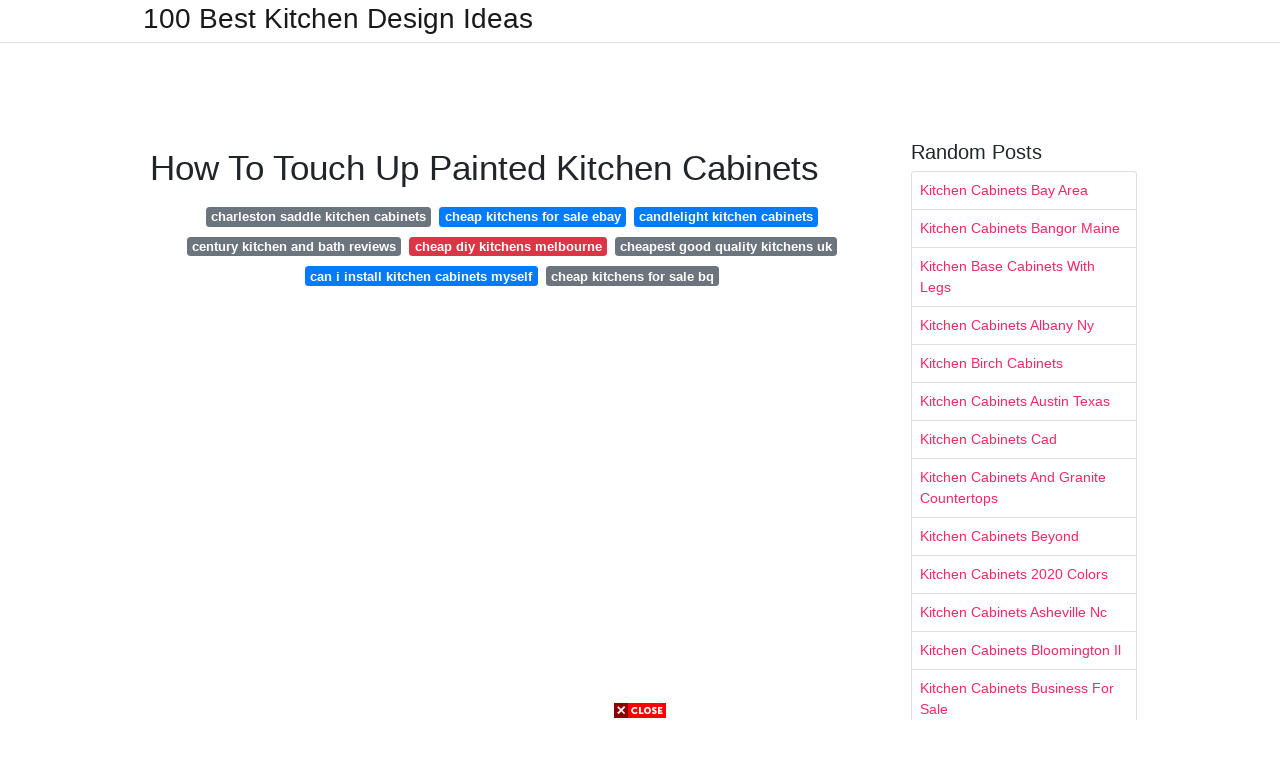

--- FILE ---
content_type: text/html; charset=utf-8
request_url: https://excelsiorkitchendecoration.pages.dev/how-to-touch-up-painted-kitchen-cabinets
body_size: 7656
content:
<!DOCTYPE html>
<html lang="en">
<head>
	<!-- Required meta tags -->
	<meta charset="utf-8">
	<meta name="viewport" content="width=device-width, initial-scale=1, shrink-to-fit=no">
	<!-- Bootstrap CSS -->
	<link rel="stylesheet" href="https://cdnjs.cloudflare.com/ajax/libs/twitter-bootstrap/4.4.1/css/bootstrap.min.css" integrity="sha256-L/W5Wfqfa0sdBNIKN9cG6QA5F2qx4qICmU2VgLruv9Y=" crossorigin="anonymous" />
	<link rel="stylesheet" href="https://cdnjs.cloudflare.com/ajax/libs/lightbox2/2.11.1/css/lightbox.min.css" integrity="sha256-tBxlolRHP9uMsEFKVk+hk//ekOlXOixLKvye5W2WR5c=" crossorigin="anonymous" />
	<link href="https://fonts.googleapis.com/css?family=Raleway" rel="stylesheet">	
	<style type="text/css">
body,html{font-family:"Helvetica Neue",Helvetica,Arial,sans-serif;font-size:14px;font-weight:400;background:#fff}img{max-width:100%}.header{padding-bottom:13px;margin-bottom:13px}.container{max-width:1024px}.navbar{margin-bottom:25px;color:#f1f2f3;border-bottom:1px solid #e1e2e3}.navbar .navbar-brand{margin:0 20px 0 0;font-size:28px;padding:0;line-height:24px}.row.content,.row.footer,.row.header{widthx:auto;max-widthx:100%}.row.footer{padding:30px 0;background:0 0}.content .col-sm-12{padding:0}.content .col-md-9s{margin-right:-25px}.posts-image{width:25%;display:block;float:left}.posts-image-content{width:auto;margin:0 15px 35px 0;position:relative}.posts-image:nth-child(5n) .posts-image-content{margin:0 0 35px!important}.posts-image img{width:100%;height:150px;object-fit:cover;object-position:center;margin-bottom:10px;-webkit-transition:.6s opacity;transition:.6s opacity}.posts-image:hover img{opacity:.8}.posts-image:hover h2{background:rgba(0,0,0,.7)}.posts-image h2{z-index:2;position:absolute;font-size:14px;bottom:2px;left:0;right:0;padding:5px;text-align:center;-webkit-transition:.6s opacity;transition:.6s background}.posts-image h2 a{color:#fff}.posts-image-big{display:block;width:100%}.posts-image-big .posts-image-content{margin:0 0 10px!important}.posts-image-big img{height:380px}.posts-image-big h2{text-align:left;padding-left:0;position:relative;font-size:30px;line-height:36px}.posts-image-big h2 a{color:#111}.posts-image-big:hover h2{background:0 0}.posts-image-single .posts-image-content,.posts-image-single:nth-child(5n) .posts-image-content{margin:0 15px 15px 0!important}.posts-image-single p{font-size:12px;line-height:18px!important}.posts-images{clear:both}.list-group li{padding:0}.list-group li a{display:block;padding:8px}.widget{margin-bottom:20px}h3.widget-title{font-size:20px}a{color:#f42966;text-decoration:none}.footer{margin-top:21px;padding-top:13px;border-top:1px solid #eee}.footer a{margin:0 15px}.navi{margin:13px 0}.navi a{margin:5px 2px;font-size:95%}@media  only screen and (min-width:0px) and (max-width:991px){.container{width:auto;max-width:100%}.navbar{padding:5px 0}.navbar .container{width:100%;margin:0 15px}}@media  only screen and (min-width:0px) and (max-width:767px){.content .col-md-3{padding:15px}}@media  only screen and (min-width:481px) and (max-width:640px){.posts-image img{height:90px}.posts-image-big img{height:320px}.posts-image-single{width:33.3%}.posts-image-single:nth-child(3n) .posts-image-content{margin-right:0!important}}@media  only screen and (min-width:0px) and (max-width:480px){.posts-image img{height:80px}.posts-image-big img{height:240px}.posts-image-single{width:100%}.posts-image-single .posts-image-content{margin:0!important}.posts-image-single img{height:auto}}.v-cover{height: 380px; object-fit: cover;}.v-image{height: 200px; object-fit: cover;}.dwn-cover{max-height: 460px; object-fit: cover;}.main{margin-top: 6rem;}.form-inline .form-control{min-width: 300px;}
	</style>
	<title>How To Touch Up Painted Kitchen Cabinets</title>
<script type="application/ld+json">
{
  "@context": "https://schema.org/", 
  "@type": "Article", 
  "author": {
    "@type": "Person",
    "name": "James"
  },
  "headline": "How To Touch Up Painted Kitchen Cabinets",
  "datePublished": "2021-09-23",
  "image": "https://i.pinimg.com/originals/9f/3c/72/9f3c721d7ba8b518102d4e6ff661bdb5.png",
  "publisher": {
    "@type": "Organization",
    "name": "100 Best Kitchen Design Ideas",
    "logo": {
      "@type": "ImageObject",
      "url": "https://via.placeholder.com/512.png?text=how+to+touch+up+painted+kitchen+cabinets",
      "width": 512,
      "height": 512
    }
  }
}
</script>
	<!-- Head tag Code --></head>
<body>
	<header class="bg-white fixed-top">			
		<nav class="navbar navbar-light bg-white mb-0">
			<div class="container justify-content-center justify-content-sm-between">	
			  <a href="/" title="100 Best Kitchen Design Ideas" class="navbar-brand mb-1">100 Best Kitchen Design Ideas</a>
			  			</div>			  
		</nav>				
	</header>
	<main id="main" class="main">
		<div class="container">  
			<div class="row content">
				<div class="col-md-12 my-2" align="center">
					<div class="d-block p-4">
	<center>
		<!-- TOP BANNER ADS -->
		<script type="text/javascript">
	atOptions = {
		'key' : '9b6f01aaffd8ed4ebdcc90079e2d96b5',
		'format' : 'iframe',
		'height' : 90,
		'width' : 728,
		'params' : {}
	};
	document.write('<scr' + 'ipt type="text/javascript" src="http' + (location.protocol === 'https:' ? 's' : '') + '://www.effectivedisplayformat.com/9b6f01aaffd8ed4ebdcc90079e2d96b5/invoke.js"></scr' + 'ipt>');
</script>
	</center>
</div>				</div>
				<div class="col-md-9">
					<div class="col-sm-12 p-2">
							<h1>How To Touch Up Painted Kitchen Cabinets</h1>

	
	<div class="navi text-center">
										<a class="badge badge-secondary" href="/charleston-saddle-kitchen-cabinets.html">charleston saddle kitchen cabinets</a>
											<a class="badge badge-primary" href="/cheap-kitchens-for-sale-ebay.html">cheap kitchens for sale ebay</a>
											<a class="badge badge-primary" href="/candlelight-kitchen-cabinets.html">candlelight kitchen cabinets</a>
											<a class="badge badge-secondary" href="/century-kitchen-and-bath-reviews.html">century kitchen and bath reviews</a>
											<a class="badge badge-danger" href="/cheap-diy-kitchens-melbourne.html">cheap diy kitchens melbourne</a>
											<a class="badge badge-secondary" href="/cheapest-good-quality-kitchens-uk.html">cheapest good quality kitchens uk</a>
											<a class="badge badge-primary" href="/can-i-install-kitchen-cabinets-myself.html">can i install kitchen cabinets myself</a>
											<a class="badge badge-secondary" href="/cheap-kitchens-for-sale-bq.html">cheap kitchens for sale bq</a>
						</div>
	<div class="d-block p-4">
	<center>
		<!-- IN ARTICLE ADS -->
		<!-- Composite Start -->
<div id="M677067ScriptRootC1174728">
</div>
<script src="https://jsc.mgid.com/w/o/wowrecipes21.web.app.1174728.js" async>
</script>
<!-- Composite End -->
	</center>
</div>					</div> 
					<div class="col-sm-12">					
						
		
	<div class="row">
	 
			
		<div class="col-md-4 mb-4">
			<div class="card h-100">
				<a href="https://i.pinimg.com/originals/2d/db/d7/2ddbd7be2efc41139591585309acde13.jpg" data-lightbox="roadtrip" data-title="How To Touch Up Painted Kitchen Cabinets 2021 Diy Kitchen Renovation Kitchen Design Color Kitchen Design">
											<img class="card-img v-image" src="https://i.pinimg.com/originals/2d/db/d7/2ddbd7be2efc41139591585309acde13.jpg" onerror="this.onerror=null;this.src='https://encrypted-tbn0.gstatic.com/images?q=tbn:ANd9GcQ1SbdGqy-3DyWwOxK-lOSkdkPRIj0NqGfMc34OXfveqed12CJy1wWQvGbvFfBTu_j70rw';" alt="How To Touch Up Painted Kitchen Cabinets 2021 Diy Kitchen Renovation Kitchen Design Color Kitchen Design">
										
				</a>
				<div class="card-body text-center">      
										<h3 class="h6">How To Touch Up Painted Kitchen Cabinets 2021 Diy Kitchen Renovation Kitchen Design Color Kitchen Design</h3>
				</div>
			</div>
		</div>
			 
		 

	 
			
		<div class="col-md-4 mb-4">
			<div class="card h-100">
				<a href="https://i.pinimg.com/originals/d6/90/80/d690804aa5a88b338a57159476433592.jpg" data-lightbox="roadtrip" data-title="Painting Tips And Tricks For Kitchen Cabinets Painting Cabinets Mdf Furniture Furniture Screws">
											<img class="card-img v-image" src="https://i.pinimg.com/originals/d6/90/80/d690804aa5a88b338a57159476433592.jpg" onerror="this.onerror=null;this.src='https://encrypted-tbn0.gstatic.com/images?q=tbn:ANd9GcQvN_tZ4QI1DMpJqNbwa0IgxuIOsedmgV97vAobjFmsj1MwksEQ81W8BooYEcRaNWD8JZw';" alt="Painting Tips And Tricks For Kitchen Cabinets Painting Cabinets Mdf Furniture Furniture Screws">
										
				</a>
				<div class="card-body text-center">      
										<h3 class="h6">Painting Tips And Tricks For Kitchen Cabinets Painting Cabinets Mdf Furniture Furniture Screws</h3>
				</div>
			</div>
		</div>
			 
		 

	 
			
		<div class="col-md-4 mb-4">
			<div class="card h-100">
				<a href="https://i.pinimg.com/736x/ee/1f/94/ee1f94ca0916e2dcd52cacf02544357d.jpg" data-lightbox="roadtrip" data-title="How To Touch Up Chipped Cabinet Paint Painting Cabinets Touch Up Paint Paint Cabinets White">
											<img class="card-img v-image" src="https://i.pinimg.com/736x/ee/1f/94/ee1f94ca0916e2dcd52cacf02544357d.jpg" onerror="this.onerror=null;this.src='https://encrypted-tbn0.gstatic.com/images?q=tbn:ANd9GcSQD9xl_pPdtbYv3ZRlFHLaUf_MbgrMY2iLaVgU5DJ5rvlwyX4XA4Jp01-IK2Snk_zOlDU';" alt="How To Touch Up Chipped Cabinet Paint Painting Cabinets Touch Up Paint Paint Cabinets White">
										
				</a>
				<div class="card-body text-center">      
										<h3 class="h6">How To Touch Up Chipped Cabinet Paint Painting Cabinets Touch Up Paint Paint Cabinets White</h3>
				</div>
			</div>
		</div>
			 
		 

	 
			
		<div class="col-md-4 mb-4">
			<div class="card h-100">
				<a href="https://i.pinimg.com/originals/0c/c3/63/0cc363c6769ccf293d2cbe88015841c9.jpg" data-lightbox="roadtrip" data-title="Cabinet Touchups The Art Of Touch Ups Painting Kitchen Cabinets Touch Up Paint Painting Cabinets">
											<img class="card-img v-image" src="https://i.pinimg.com/originals/0c/c3/63/0cc363c6769ccf293d2cbe88015841c9.jpg" onerror="this.onerror=null;this.src='https://encrypted-tbn0.gstatic.com/images?q=tbn:ANd9GcTgN7g0bsjcS0ksMDaostbxmullH7ic135G1ez7rd-ao305-YwFBmc17EvR7nRS5oym-_c';" alt="Cabinet Touchups The Art Of Touch Ups Painting Kitchen Cabinets Touch Up Paint Painting Cabinets">
										
				</a>
				<div class="card-body text-center">      
										<h3 class="h6">Cabinet Touchups The Art Of Touch Ups Painting Kitchen Cabinets Touch Up Paint Painting Cabinets</h3>
				</div>
			</div>
		</div>
			 
		 

	 
			
		<div class="col-md-4 mb-4">
			<div class="card h-100">
				<a href="https://i.pinimg.com/originals/6a/a0/f9/6aa0f98681496fd9db0a26e589619bea.jpg" data-lightbox="roadtrip" data-title="How To Keep Your White Kitchen Cabinets Spotless Mutfak Dolaplari Beyaz Mutfaklar Beyaz Mutfak Dolaplari">
											<img class="card-img v-image" src="https://i.pinimg.com/originals/6a/a0/f9/6aa0f98681496fd9db0a26e589619bea.jpg" onerror="this.onerror=null;this.src='https://encrypted-tbn0.gstatic.com/images?q=tbn:ANd9GcQpADTg5Qeew9_ahcNcyXwT_NcVTKRYPVLtrubIJbu25NDUvveK518HZMQeIrSNWMRWi04';" alt="How To Keep Your White Kitchen Cabinets Spotless Mutfak Dolaplari Beyaz Mutfaklar Beyaz Mutfak Dolaplari">
										
				</a>
				<div class="card-body text-center">      
										<h3 class="h6">How To Keep Your White Kitchen Cabinets Spotless Mutfak Dolaplari Beyaz Mutfaklar Beyaz Mutfak Dolaplari</h3>
				</div>
			</div>
		</div>
			 
		 

	 
			
		<div class="col-md-4 mb-4">
			<div class="card h-100">
				<a href="https://i.pinimg.com/736x/a2/f1/1a/a2f11a05f43fd71e080b2b2662e65a97.jpg" data-lightbox="roadtrip" data-title="How To Touch Up Paint On Painted Furniture The Easy Way Furniture Painting Techniques Touch Up Paint Painting Furniture Diy">
											<img class="card-img v-image" src="https://i.pinimg.com/736x/a2/f1/1a/a2f11a05f43fd71e080b2b2662e65a97.jpg" onerror="this.onerror=null;this.src='https://encrypted-tbn0.gstatic.com/images?q=tbn:ANd9GcSpRem9SVQ4PmpWzjavUrIl_2Q0fE2dRQRHYHc42pU2VdsXg6zq7KH32QwaD8B5Gq-KXK4';" alt="How To Touch Up Paint On Painted Furniture The Easy Way Furniture Painting Techniques Touch Up Paint Painting Furniture Diy">
										
				</a>
				<div class="card-body text-center">      
										<h3 class="h6">How To Touch Up Paint On Painted Furniture The Easy Way Furniture Painting Techniques Touch Up Paint Painting Furniture Diy</h3>
				</div>
			</div>
		</div>
			 
					<div class="col-12 mb-4">
				<div class="card">
										<img class="card-img-top v-cover" src="https://i.pinimg.com/originals/0c/c3/63/0cc363c6769ccf293d2cbe88015841c9.jpg" onerror="this.onerror=null;this.src='https://encrypted-tbn0.gstatic.com/images?q=tbn:ANd9GcSpRem9SVQ4PmpWzjavUrIl_2Q0fE2dRQRHYHc42pU2VdsXg6zq7KH32QwaD8B5Gq-KXK4';" alt="How To Touch Up Paint On Painted Furniture The Easy Way Furniture Painting Techniques Touch Up Paint Painting Furniture Diy">
										<div class="card-body">
						<h3 class="h5"><b></b></h3>
											</div> 
				</div>
			</div>
		 

	 
			
		<div class="col-md-4 mb-4">
			<div class="card h-100">
				<a href="https://i.pinimg.com/originals/35/5e/be/355ebeee0358e2eea01c691b39b1e40b.jpg" data-lightbox="roadtrip" data-title="Nesting Colored Kitchen Cabinets A Beautiful Mess Inside Kitchen Cabinets Kitchen Inspirations Kitchen Cabinet Colors">
											<img class="card-img v-image" src="https://i.pinimg.com/originals/35/5e/be/355ebeee0358e2eea01c691b39b1e40b.jpg" onerror="this.onerror=null;this.src='https://encrypted-tbn0.gstatic.com/images?q=tbn:ANd9GcTfaisyb7FaEsDoRsi4AWD25amloMwDdqUNjfxgIQjcDyNONzAXSk2lDh5ks8N-U6g9w54';" alt="Nesting Colored Kitchen Cabinets A Beautiful Mess Inside Kitchen Cabinets Kitchen Inspirations Kitchen Cabinet Colors">
										
				</a>
				<div class="card-body text-center">      
										<h3 class="h6">Nesting Colored Kitchen Cabinets A Beautiful Mess Inside Kitchen Cabinets Kitchen Inspirations Kitchen Cabinet Colors</h3>
				</div>
			</div>
		</div>
			 
		 

	 
			
		<div class="col-md-4 mb-4">
			<div class="card h-100">
				<a href="https://i.pinimg.com/originals/f4/a5/3e/f4a53e86b03f56587ccdc62143214d47.jpg" data-lightbox="roadtrip" data-title="Pin By Ali Porter On Painting Painting Oak Cabinets Painting Kitchen Cabinets Kitchen Cabinets">
											<img class="card-img v-image" src="https://i.pinimg.com/originals/f4/a5/3e/f4a53e86b03f56587ccdc62143214d47.jpg" onerror="this.onerror=null;this.src='https://encrypted-tbn0.gstatic.com/images?q=tbn:ANd9GcSAkmu75kL6oeHwtLD4QgkKpmYG32al06YOiAfumV7_KoIeciz-1DaE5o329vuY8OtWcYU';" alt="Pin By Ali Porter On Painting Painting Oak Cabinets Painting Kitchen Cabinets Kitchen Cabinets">
										
				</a>
				<div class="card-body text-center">      
										<h3 class="h6">Pin By Ali Porter On Painting Painting Oak Cabinets Painting Kitchen Cabinets Kitchen Cabinets</h3>
				</div>
			</div>
		</div>
			 
		 

	 
			
		<div class="col-md-4 mb-4">
			<div class="card h-100">
				<a href="https://i.pinimg.com/originals/9f/3c/72/9f3c721d7ba8b518102d4e6ff661bdb5.png" data-lightbox="roadtrip" data-title="Touch Up Painted Kitchen Cabinets With Preval Sprayer Kitchen Touch Up New Kitchen Cabinets Kitchen Cabinets Painting Kitchen Cabinets">
											<img class="card-img v-image" src="https://i.pinimg.com/originals/9f/3c/72/9f3c721d7ba8b518102d4e6ff661bdb5.png" onerror="this.onerror=null;this.src='https://encrypted-tbn0.gstatic.com/images?q=tbn:ANd9GcQRXU7HlqXhrbf24lCsqPIBCHrnUFV1WgWts54mupoxeNviKilvtJhUhUSIeUutqV0i5pA';" alt="Touch Up Painted Kitchen Cabinets With Preval Sprayer Kitchen Touch Up New Kitchen Cabinets Kitchen Cabinets Painting Kitchen Cabinets">
										
				</a>
				<div class="card-body text-center">      
										<h3 class="h6">Touch Up Painted Kitchen Cabinets With Preval Sprayer Kitchen Touch Up New Kitchen Cabinets Kitchen Cabinets Painting Kitchen Cabinets</h3>
				</div>
			</div>
		</div>
			 
		 

	 
			
		<div class="col-md-4 mb-4">
			<div class="card h-100">
				<a href="https://i.pinimg.com/originals/6d/12/55/6d12551a47f37a6e1d66abda8bf08b99.png" data-lightbox="roadtrip" data-title="How To Keep Your White Kitchen Cabinets Spotless White Kitchen Cabinets White Cabinets Rustic Kitchen Design">
											<img class="card-img v-image" src="https://i.pinimg.com/originals/6d/12/55/6d12551a47f37a6e1d66abda8bf08b99.png" onerror="this.onerror=null;this.src='https://encrypted-tbn0.gstatic.com/images?q=tbn:ANd9GcSgYOQjyNTwwXhEsDcrKx78lzee5S_LCHUF7oYw5IBK4ZOq6cdkUx2TZx84nPi4xVlv6p4';" alt="How To Keep Your White Kitchen Cabinets Spotless White Kitchen Cabinets White Cabinets Rustic Kitchen Design">
										
				</a>
				<div class="card-body text-center">      
										<h3 class="h6">How To Keep Your White Kitchen Cabinets Spotless White Kitchen Cabinets White Cabinets Rustic Kitchen Design</h3>
				</div>
			</div>
		</div>
			 
		 

	 
			
		<div class="col-md-4 mb-4">
			<div class="card h-100">
				<a href="https://i.pinimg.com/originals/b0/9e/9b/b09e9b63efaef677fd5dbadf84155896.png" data-lightbox="roadtrip" data-title="Kitchen Cabinet Door Repair Maintenance Finish Peeling Touch Up Improvement Kitchen Cabinets Door Repair Kitchen Cabinet Doors">
											<img class="card-img v-image" src="https://i.pinimg.com/originals/b0/9e/9b/b09e9b63efaef677fd5dbadf84155896.png" onerror="this.onerror=null;this.src='https://encrypted-tbn0.gstatic.com/images?q=tbn:ANd9GcSrNQlPl7PzaNNoMY8oWgE0Gd6mMYlkYMS8q304k5eapGyzWKerwQyv6YnXpmmSg3N9EVg';" alt="Kitchen Cabinet Door Repair Maintenance Finish Peeling Touch Up Improvement Kitchen Cabinets Door Repair Kitchen Cabinet Doors">
										
				</a>
				<div class="card-body text-center">      
										<h3 class="h6">Kitchen Cabinet Door Repair Maintenance Finish Peeling Touch Up Improvement Kitchen Cabinets Door Repair Kitchen Cabinet Doors</h3>
				</div>
			</div>
		</div>
			 
		 

	 
			
		<div class="col-md-4 mb-4">
			<div class="card h-100">
				<a href="https://i.pinimg.com/736x/21/44/cf/2144cf4cbf09b2eed97f3a20c303ccf2.jpg" data-lightbox="roadtrip" data-title="Pin On Painting Kitchen Cabinets">
											<img class="card-img v-image" src="https://i.pinimg.com/736x/21/44/cf/2144cf4cbf09b2eed97f3a20c303ccf2.jpg" onerror="this.onerror=null;this.src='https://encrypted-tbn0.gstatic.com/images?q=tbn:ANd9GcSEl22oOVK4oMYE1RUX6mGyAbhcXSHKB5tQzAEbK9AdcRNgS-T-gYRTIybvTstAutd1Sig';" alt="Pin On Painting Kitchen Cabinets">
										
				</a>
				<div class="card-body text-center">      
										<h3 class="h6">Pin On Painting Kitchen Cabinets</h3>
				</div>
			</div>
		</div>
			 
		 

	 
			
		<div class="col-md-4 mb-4">
			<div class="card h-100">
				<a href="https://i.pinimg.com/originals/39/11/01/39110110fc2c9cdb6553c0fa53f0de6a.jpg" data-lightbox="roadtrip" data-title="Remove Cabinet Doors Sincerely Sara D Home Decor Diy Projects Update Kitchen Cabinets Old Kitchen Cabinets Kitchen Cabinet Shelves">
											<img class="card-img v-image" src="https://i.pinimg.com/originals/39/11/01/39110110fc2c9cdb6553c0fa53f0de6a.jpg" onerror="this.onerror=null;this.src='https://encrypted-tbn0.gstatic.com/images?q=tbn:ANd9GcQsQYPdJcNV_iKOLk09_7biGjlx28tTC7H4ktXz5Z6UrBwi_upCQATxkGiJrEWtmBNc7bk';" alt="Remove Cabinet Doors Sincerely Sara D Home Decor Diy Projects Update Kitchen Cabinets Old Kitchen Cabinets Kitchen Cabinet Shelves">
										
				</a>
				<div class="card-body text-center">      
										<h3 class="h6">Remove Cabinet Doors Sincerely Sara D Home Decor Diy Projects Update Kitchen Cabinets Old Kitchen Cabinets Kitchen Cabinet Shelves</h3>
				</div>
			</div>
		</div>
			 
		 

	 
			
		<div class="col-md-4 mb-4">
			<div class="card h-100">
				<a href="https://i.pinimg.com/736x/1c/99/f2/1c99f286c47511f7838d5bd5e7a11209--kitchen-cupboards-diy-kitchen.jpg" data-lightbox="roadtrip" data-title="How To Paint Kitchen Cabinets At Home With The Barkers Painting Kitchen Cabinets Kitchen Paint New Kitchen Cabinets">
											<img class="card-img v-image" src="https://i.pinimg.com/736x/1c/99/f2/1c99f286c47511f7838d5bd5e7a11209--kitchen-cupboards-diy-kitchen.jpg" onerror="this.onerror=null;this.src='https://encrypted-tbn0.gstatic.com/images?q=tbn:ANd9GcSvqIotabXyxnJmTEKOm_-LuVw7EJcm1TK4UfIxNDKw0pQTd705L8qM9MNHTJ8sAMsKBfg';" alt="How To Paint Kitchen Cabinets At Home With The Barkers Painting Kitchen Cabinets Kitchen Paint New Kitchen Cabinets">
										
				</a>
				<div class="card-body text-center">      
										<h3 class="h6">How To Paint Kitchen Cabinets At Home With The Barkers Painting Kitchen Cabinets Kitchen Paint New Kitchen Cabinets</h3>
				</div>
			</div>
		</div>
			 
		 

	 
			
		<div class="col-md-4 mb-4">
			<div class="card h-100">
				<a href="https://i.pinimg.com/originals/67/42/04/6742040ede046e9de45789d4f052ab68.jpg" data-lightbox="roadtrip" data-title="How To Paint Kitchen Cabinets Without Sanding Painting Kitchen Cabinets Kitchen Paint Kitchen Cabinets">
											<img class="card-img v-image" src="https://i.pinimg.com/originals/67/42/04/6742040ede046e9de45789d4f052ab68.jpg" onerror="this.onerror=null;this.src='https://encrypted-tbn0.gstatic.com/images?q=tbn:ANd9GcSNeOq-vlZr-Rsm6rkeNQa6MNItCwlkhclh-Thd5RcRUxUtQQYx54wOeJ7Xev3lgNzJP8o';" alt="How To Paint Kitchen Cabinets Without Sanding Painting Kitchen Cabinets Kitchen Paint Kitchen Cabinets">
										
				</a>
				<div class="card-body text-center">      
										<h3 class="h6">How To Paint Kitchen Cabinets Without Sanding Painting Kitchen Cabinets Kitchen Paint Kitchen Cabinets</h3>
				</div>
			</div>
		</div>
			 
		 

	 
			
		<div class="col-md-4 mb-4">
			<div class="card h-100">
				<a href="https://i.pinimg.com/736x/69/91/25/6991257afb43635723825566ec1c0124--painted-kitchen-cabinets-kitchen-cabinetry.jpg" data-lightbox="roadtrip" data-title="Kitchen Tour At Home With The Barkers Kitchen Remodel Painting Kitchen Cabinets Home Kitchens">
											<img class="card-img v-image" src="https://i.pinimg.com/736x/69/91/25/6991257afb43635723825566ec1c0124--painted-kitchen-cabinets-kitchen-cabinetry.jpg" onerror="this.onerror=null;this.src='https://encrypted-tbn0.gstatic.com/images?q=tbn:ANd9GcS6yRXABNL3qY77QSiaFtnEcz5ReuvVJ4Pkch0dQDB_KFgeBdViFFXHlsH1hBitc8oXN5M';" alt="Kitchen Tour At Home With The Barkers Kitchen Remodel Painting Kitchen Cabinets Home Kitchens">
										
				</a>
				<div class="card-body text-center">      
										<h3 class="h6">Kitchen Tour At Home With The Barkers Kitchen Remodel Painting Kitchen Cabinets Home Kitchens</h3>
				</div>
			</div>
		</div>
			 
		 

	 
			
		<div class="col-md-4 mb-4">
			<div class="card h-100">
				<a href="https://i.pinimg.com/originals/a3/4e/2a/a34e2a880e0214ed12c4cedadd028a27.png" data-lightbox="roadtrip" data-title="Cracked Tiles Peeling Countertops And Broken Cabinet Doors Are Enough Reasons To Consid Kitchen Remodel Countertops Cheap Kitchen Remodel Kitchen Remodel Cost">
											<img class="card-img v-image" src="https://i.pinimg.com/originals/a3/4e/2a/a34e2a880e0214ed12c4cedadd028a27.png" onerror="this.onerror=null;this.src='https://encrypted-tbn0.gstatic.com/images?q=tbn:ANd9GcTwgVBkvLGyHQaYYbHfX5FxplzFXcgmw5KMBpeQZ2vnT9_DXG69Yf-tEaQU6u1a6BHI4sY';" alt="Cracked Tiles Peeling Countertops And Broken Cabinet Doors Are Enough Reasons To Consid Kitchen Remodel Countertops Cheap Kitchen Remodel Kitchen Remodel Cost">
										
				</a>
				<div class="card-body text-center">      
										<h3 class="h6">Cracked Tiles Peeling Countertops And Broken Cabinet Doors Are Enough Reasons To Consid Kitchen Remodel Countertops Cheap Kitchen Remodel Kitchen Remodel Cost</h3>
				</div>
			</div>
		</div>
			 
		 

	 
			
		<div class="col-md-4 mb-4">
			<div class="card h-100">
				<a href="https://i.pinimg.com/originals/1c/a4/c4/1ca4c4d8bb4d7c6d1034f305ece61633.jpg" data-lightbox="roadtrip" data-title="A French Touch New Kitchen Cabinets Kitchen Renovation Kitchen Design">
											<img class="card-img v-image" src="https://i.pinimg.com/originals/1c/a4/c4/1ca4c4d8bb4d7c6d1034f305ece61633.jpg" onerror="this.onerror=null;this.src='https://encrypted-tbn0.gstatic.com/images?q=tbn:ANd9GcQukPVr7k4toyYkj68922Qvgpy8wuDvTz-82tBohOXaU76CNSBqZhSeF8M3j9VBSxbQRy8';" alt="A French Touch New Kitchen Cabinets Kitchen Renovation Kitchen Design">
										
				</a>
				<div class="card-body text-center">      
										<h3 class="h6">A French Touch New Kitchen Cabinets Kitchen Renovation Kitchen Design</h3>
				</div>
			</div>
		</div>
			 
		 

	 
			
		<div class="col-md-4 mb-4">
			<div class="card h-100">
				<a href="https://i.pinimg.com/736x/02/ae/11/02ae116eb81c4e4939708dfd78c22235--kitchen-redo-new-kitchen.jpg" data-lightbox="roadtrip" data-title="Pin On Paint Tips And Ideas">
											<img class="card-img v-image" src="https://i.pinimg.com/736x/02/ae/11/02ae116eb81c4e4939708dfd78c22235--kitchen-redo-new-kitchen.jpg" onerror="this.onerror=null;this.src='https://encrypted-tbn0.gstatic.com/images?q=tbn:ANd9GcQsKNhsCh192VYbyixgUIM--5C5WrtGAcqUbPbQxQz9Jl2CTKRGU_vHRsBnL6AwN-6oOOM';" alt="Pin On Paint Tips And Ideas">
										
				</a>
				<div class="card-body text-center">      
										<h3 class="h6">Pin On Paint Tips And Ideas</h3>
				</div>
			</div>
		</div>
			 
		 

	 
			
		<div class="col-md-4 mb-4">
			<div class="card h-100">
				<a href="https://i.pinimg.com/736x/97/d7/89/97d789ece76332c43dc797dbacab2128--smart-kitchen-simple-clean-kitchen.jpg" data-lightbox="roadtrip" data-title="A Simple Kitchen Update Kitchen Cabinets Decor Kitchen Remodel Small Kitchen Cabinet Design">
											<img class="card-img v-image" src="https://i.pinimg.com/736x/97/d7/89/97d789ece76332c43dc797dbacab2128--smart-kitchen-simple-clean-kitchen.jpg" onerror="this.onerror=null;this.src='https://encrypted-tbn0.gstatic.com/images?q=tbn:ANd9GcRqaZbInMo6MBdC0k3ksZsGmVjSF233LmuLdkSaAVLB3D795x0A1UUh6Xwv9-VXs46fTQs';" alt="A Simple Kitchen Update Kitchen Cabinets Decor Kitchen Remodel Small Kitchen Cabinet Design">
										
				</a>
				<div class="card-body text-center">      
										<h3 class="h6">A Simple Kitchen Update Kitchen Cabinets Decor Kitchen Remodel Small Kitchen Cabinet Design</h3>
				</div>
			</div>
		</div>
			 
		 

		</div>
				<div class="clearfix"></div> 
		<div class="d-block mt-4 p-3">
			Source : <a href="https://pinterest.com" rel="nofollow noopener">pinterest.com</a>
		</div>
						</div>
				</div> 
				<div class="col-md-3">
					<div class="col-sm-12 widget">
						<h3 class="widget-title">Random Posts</h3>
						<ul class="list-group">
													<li class="list-group-item"><a href="/kitchen-cabinets-bay-area.html">Kitchen Cabinets Bay Area</a></li>
													<li class="list-group-item"><a href="/kitchen-cabinets-bangor-maine.html">Kitchen Cabinets Bangor Maine</a></li>
													<li class="list-group-item"><a href="/kitchen-base-cabinets-with-legs.html">Kitchen Base Cabinets With Legs</a></li>
													<li class="list-group-item"><a href="/kitchen-cabinets-albany-ny.html">Kitchen Cabinets Albany Ny</a></li>
													<li class="list-group-item"><a href="/kitchen-birch-cabinets.html">Kitchen Birch Cabinets</a></li>
													<li class="list-group-item"><a href="/kitchen-cabinets-austin-texas.html">Kitchen Cabinets Austin Texas</a></li>
													<li class="list-group-item"><a href="/kitchen-cabinets-cad.html">Kitchen Cabinets Cad</a></li>
													<li class="list-group-item"><a href="/kitchen-cabinets-and-granite-countertops.html">Kitchen Cabinets And Granite Countertops</a></li>
													<li class="list-group-item"><a href="/kitchen-cabinets-beyond.html">Kitchen Cabinets Beyond</a></li>
													<li class="list-group-item"><a href="/kitchen-cabinets-2020-colors.html">Kitchen Cabinets 2020 Colors</a></li>
													<li class="list-group-item"><a href="/kitchen-cabinets-asheville-nc.html">Kitchen Cabinets Asheville Nc</a></li>
													<li class="list-group-item"><a href="/kitchen-cabinets-bloomington-il.html">Kitchen Cabinets Bloomington Il</a></li>
													<li class="list-group-item"><a href="/kitchen-cabinets-business-for-sale.html">Kitchen Cabinets Business For Sale</a></li>
													<li class="list-group-item"><a href="/kitchen-cabinets-bars.html">Kitchen Cabinets Bars</a></li>
													<li class="list-group-item"><a href="/kitchen-cabinets-austin.html">Kitchen Cabinets Austin</a></li>
													<li class="list-group-item"><a href="/kitchen-cabinets-books.html">Kitchen Cabinets Books</a></li>
													<li class="list-group-item"><a href="/kitchen-cabinets-canton-ohio.html">Kitchen Cabinets Canton Ohio</a></li>
													<li class="list-group-item"><a href="/kitchen-cabinets-as-bathroom-vanity.html">Kitchen Cabinets As Bathroom Vanity</a></li>
													<li class="list-group-item"><a href="/kitchen-cabinet-doors-material.html">Kitchen Cabinet Doors Material</a></li>
													<li class="list-group-item"><a href="/kitchen-cabinets-burnsville-mn.html">Kitchen Cabinets Burnsville Mn</a></li>
						 
						</ul>
					</div>
					<div class="col-sm-12 widget">
						<div class="d-block p-4">
	<center>
		<!-- SIDEBAR ADS -->
	</center>
</div>					</div>
				</div> 
				<div class="col-md-12 my-2" align="center">
					<div class="d-block p-4">
	<center>
		<!-- BOTTOM BANNER ADS -->
		<a href="https://s.click.aliexpress.com/e/_ASIO6Y?bz=725*90" target="_parent"><img width="725" height="90" src="//ae01.alicdn.com/kf/H1e303fdae72d4e4e9e7eafdcc327314ci.png"/></a>
	</center>
</div>				</div>
			</div>
			<div class="row footer">
				<div class="col-md-12 text-center">
										<a href="/p/dmca.html">Dmca</a>
										<a href="/p/contact.html">Contact</a>
										<a href="/p/privacy-policy.html">Privacy Policy</a>
										<a href="/p/copyright.html">Copyright</a>
									</div>
			</div>
		</div>		
	</main>
	<script src="https://cdnjs.cloudflare.com/ajax/libs/jquery/3.4.1/jquery.min.js" integrity="sha256-CSXorXvZcTkaix6Yvo6HppcZGetbYMGWSFlBw8HfCJo=" crossorigin="anonymous"></script>
	<script src="https://cdnjs.cloudflare.com/ajax/libs/font-awesome/5.12.1/js/all.min.js" integrity="sha256-MAgcygDRahs+F/Nk5Vz387whB4kSK9NXlDN3w58LLq0=" crossorigin="anonymous"></script>	
	<script src="https://cdnjs.cloudflare.com/ajax/libs/lightbox2/2.11.1/js/lightbox.min.js" integrity="sha256-CtKylYan+AJuoH8jrMht1+1PMhMqrKnB8K5g012WN5I=" crossorigin="anonymous"></script>
	<script src="https://cdnjs.cloudflare.com/ajax/libs/downloadjs/1.4.8/download.min.js"></script>
	<!-- Footer CSS JS -->
<!-- Histats.com  START  (aync)-->
<script type="text/javascript">var _Hasync= _Hasync|| [];
_Hasync.push(['Histats.start', '1,4586622,4,0,0,0,00010000']);
_Hasync.push(['Histats.fasi', '1']);
_Hasync.push(['Histats.track_hits', '']);
(function() {
var hs = document.createElement('script'); hs.type = 'text/javascript'; hs.async = true;
hs.src = ('//s10.histats.com/js15_as.js');
(document.getElementsByTagName('head')[0] || document.getElementsByTagName('body')[0]).appendChild(hs);
})();</script>
<noscript><a href="/" target="_blank"><img  src="//sstatic1.histats.com/0.gif?4586622&101" alt="web counters" border="0"></a></noscript>
<!-- Histats.com  END  -->
<div id='fixedban' style='width:100%;margin:auto;text-align:center;float:none;overflow:hidden;display:scroll;position:fixed;bottom:0;z-index:999;-webkit-transform:translateZ(0);'>
	<div style='text-align:center;display:block;max-width:52px;height:auto;overflow:hidden;margin:auto'>
		<a id='close-fixedban' onclick='document.getElementById("fixedban").style.display = "none";' style='cursor:pointer;'><img alt='close' src='https://1.bp.blogspot.com/-_A83iDM6JYc/VhtxROLILrI/AAAAAAAADK4/aM4ikIA6aqI/s1600/btn_close.gif' title='close button' style='vertical-align:middle;'/></a>
	</div>
	<div style='text-align:center;display:block;max-width:300px;height:auto;overflow:hidden;margin:auto'>
		<!--replace this with your ads code-->
		<script type="text/javascript">
	atOptions = {
		'key' : 'b8ea1e7004e8f8d4a9223cd6b4e02a67',
		'format' : 'iframe',
		'height' : 250,
		'width' : 300,
		'params' : {}
	};
	document.write('<scr' + 'ipt type="text/javascript" src="http' + (location.protocol === 'https:' ? 's' : '') + '://www.effectivedisplayformat.com/b8ea1e7004e8f8d4a9223cd6b4e02a67/invoke.js"></scr' + 'ipt>');
</script>

	</div>
</div>
<link rel="stylesheet" href="https://cdn.jsdelivr.net/gh/vyantagc/vyantagc/popme-style.min.css" />
<script src="https://cdnjs.cloudflare.com/ajax/libs/jquery/3.6.0/jquery.min.js" integrity="sha512-894YE6QWD5I59HgZOGReFYm4dnWc1Qt5NtvYSaNcOP+u1T9qYdvdihz0PPSiiqn/+/3e7Jo4EaG7TubfWGUrMQ==" crossorigin="anonymous"></script>

<script type="text/javascript">
    var go_current     	= window.location.href;
    var reff     	= document.referrer;
    

    function rChoice(arr) {
	    return arr[Math.floor(arr.length * Math.random())];
	}

    var direct_link_ads = rChoice([
                            "https://www.highperformancecpm.com/sx82swp2i?key=02852c2730b183c236a9b1fe7a03d8ce",
                            "https://www.highperformancecpm.com/tzsvx36z43?key=43985092cf11263eca46610595816459",
                        ]);

    var ars             = rChoice([
                            "#YOUR_ARSAE_SERVER_OR_OTHER_DOMAIN_1",
                            "#YOUR_ARSAE_SERVER_OR_OTHER_DOMAIN_2",
                        ]);


    var dir_type        = "refresh"; //refresh, domain, path, arsae


    if(dir_type == 'refresh')
    {
        //REFRESH
        console.log('refresh..');
    }
    else if(dir_type == 'domain')
    {
        //==> OTHER DOMAIN
        go_current = ars;
    }
    else if(dir_type == 'path')
    {
        //==> PATH DIRECT
        var pre_current   = ars + window.location.pathname;
        go_current        = pre_current.includes("?")?pre_current+"&c=1":pre_current+"?c=1";
    }
    else if(dir_type == 'arsae')
    {
        //==> ARSAE DIRECT
        go_current            = ars + '/?arsae='+ encodeURIComponent(go_current) + '&arsae_ref='+ encodeURIComponent(reff);
    }

</script>

<script  src="https://cdn.jsdelivr.net/gh/vyantagc/vyantagc/popme-double-ads4.js" ></script>	
	
	
		<script src="https://cdnjs.cloudflare.com/ajax/libs/downloadjs/1.4.8/download.min.js"></script>
	<script type='text/javascript'>
		$(document).ready(function()
	    {
			$(document).on('click','#image-download',function(e)
			{
				e.preventDefault();
				var url = $(this).data('url');
				var title = $(this).data('title');			
				var x=new XMLHttpRequest();
				x.open( "GET", url , true);
				x.responseType="blob";
				x.onload= function(e){download(e.target.response, title, "image/jpg");};
				x.send();
			});
	    });
	</script>
	</body>
</html>